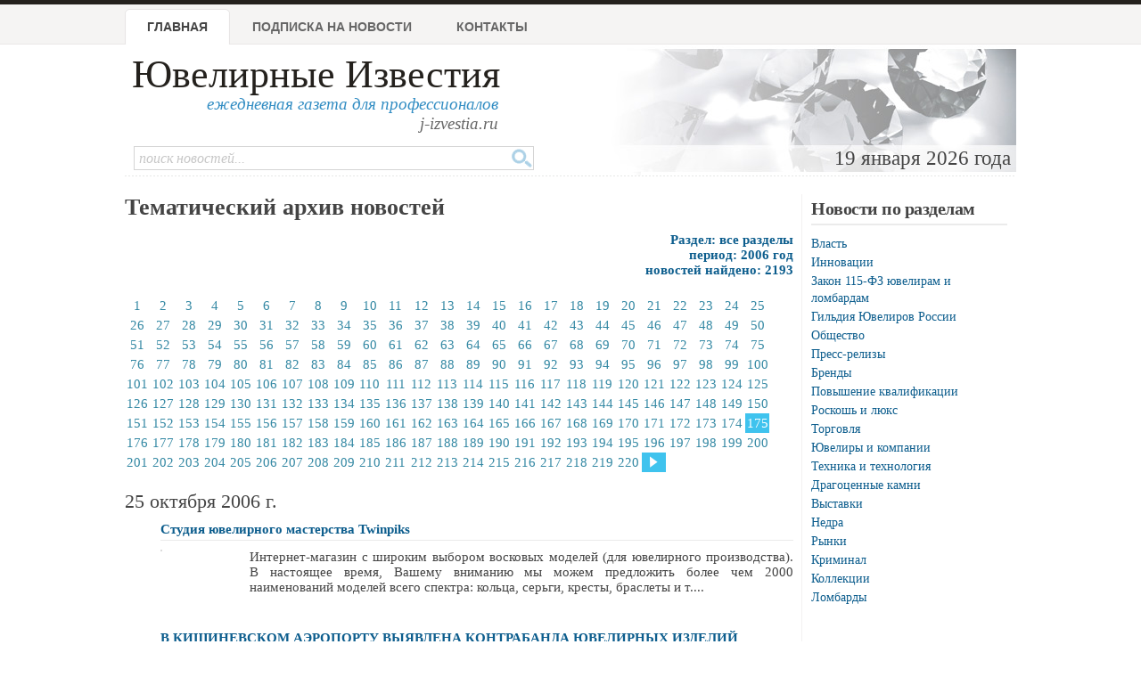

--- FILE ---
content_type: text/html; charset=windows-1251
request_url: https://www.j-izvestia.ru/archive/2006/?page=174
body_size: 7781
content:
<!DOCTYPE html PUBLIC "-//W3C//DTD XHTML 1.0 Strict//EN" "http://www.w3.org/TR/xhtml1/DTD/xhtml1-strict.dtd">
<html xmlns="http://www.w3.org/1999/xhtml">
<head>
	<meta http-equiv="Content-Type" content="text/html; charset=windows-1251">
	<title>Новости за 2006 год - Архив - &quot;Ювелирные Известия&quot;</title>
	<meta name="author" content="Information Group JR, 2004-2015">
	<meta name="keywords" content=",архив,новостей,газета,ювелир,ювелирный,новости,новости ювелирной отрасли,реклама,золото,серебро,платина,криминал, события, бизнес,гильдия ювелиров,алмаз,драгоценный камень">
	<meta name="description" content="'Ювелирные Известия' - ежедневная отраслевая газета для профессионалов, самые свежие новости ювелирного рынка, события и выставки, криминал, рынки и коллекции. Индикатор и изменения учетные цены на драгоценные металлы">
	<link rel="shortcut icon" href="/favicon.ico" type="image/x-icon" />
	<link rel="stylesheet" type="text/css" href="/css/advanced_styles.css">
	<link rel="stylesheet" type="text/css" href="/css/layout.css?20181001">
	<link rel="stylesheet" type="text/css" href="/css/styles.css?20181001">
	<link rel="stylesheet" type="text/css" href="/css/mobile.css?20181001">
	<link rel="stylesheet" type="text/css" href="/css/shadowbox.css">
	<!-- Yandex.RTB -->
	<script>window.yaContextCb=window.yaContextCb||[]</script>
	<script src="https://yandex.ru/ads/system/context.js" async></script>

</head>

<body>

	<!--document_search_ignore-->
	
	<div id=pageHeader>
		<div id="pageHeaderContent">
			<h1><a href="/">Ювелирные Известия</a></h1>
			<p class=pright>ежедневная газета для профессионалов<br>
			<span style='color: #666'>j-izvestia.ru</a></p>

			<ul id=mainMenu>
				<li id=current><a href="/">Главная</a>
				<li ><a href="/process/podpiska1.html">Подписка на новости</a>
				<!--<li ><a href="/process/sponsor.html">Партнеры</a> -->
				<li ><a href="/process/contacts.html">Контакты</a>
				<!-- <li ><a href="/process/advertising.html">Услуги и реклама </a> -->
			</ul>

			<div class=clearBoth></div>
			<div id="headerImage">
				19 января 2026 года&nbsp;
			</div>

			<form id="quickSearch" action="/process/search.html" method="GET">
				<input type="hidden" name="action" value="search">
				<input class="tbox" type="text" name="query" placeholder="поиск новостей...">
				<input class="btn" type="submit" title="Поиск" value="" />
			</form>

		</div>
	</div>

	<div class=bodySeparator>&nbsp;</div>

	<div id=bodyWrapper>
		<div id=pageBody class="twoColumns">

		<h1>Тематический архив новостей</h1>
		<div class=newsTextSection>Раздел: все разделы<br>
			период: 2006 год<br>
			новостей найдено: 2193
		</div>
		
		
	<div id=newsPagesList>
				<a  href="/archive/2006/">1</a>
			
				<a  href="/archive/2006/?page=1">2</a>
			
				<a  href="/archive/2006/?page=2">3</a>
			
				<a  href="/archive/2006/?page=3">4</a>
			
				<a  href="/archive/2006/?page=4">5</a>
			
				<a  href="/archive/2006/?page=5">6</a>
			
				<a  href="/archive/2006/?page=6">7</a>
			
				<a  href="/archive/2006/?page=7">8</a>
			
				<a  href="/archive/2006/?page=8">9</a>
			
				<a  href="/archive/2006/?page=9">10</a>
			
				<a  href="/archive/2006/?page=10">11</a>
			
				<a  href="/archive/2006/?page=11">12</a>
			
				<a  href="/archive/2006/?page=12">13</a>
			
				<a  href="/archive/2006/?page=13">14</a>
			
				<a  href="/archive/2006/?page=14">15</a>
			
				<a  href="/archive/2006/?page=15">16</a>
			
				<a  href="/archive/2006/?page=16">17</a>
			
				<a  href="/archive/2006/?page=17">18</a>
			
				<a  href="/archive/2006/?page=18">19</a>
			
				<a  href="/archive/2006/?page=19">20</a>
			
				<a  href="/archive/2006/?page=20">21</a>
			
				<a  href="/archive/2006/?page=21">22</a>
			
				<a  href="/archive/2006/?page=22">23</a>
			
				<a  href="/archive/2006/?page=23">24</a>
			
				<a  href="/archive/2006/?page=24">25</a>
			
				<a  href="/archive/2006/?page=25">26</a>
			
				<a  href="/archive/2006/?page=26">27</a>
			
				<a  href="/archive/2006/?page=27">28</a>
			
				<a  href="/archive/2006/?page=28">29</a>
			
				<a  href="/archive/2006/?page=29">30</a>
			
				<a  href="/archive/2006/?page=30">31</a>
			
				<a  href="/archive/2006/?page=31">32</a>
			
				<a  href="/archive/2006/?page=32">33</a>
			
				<a  href="/archive/2006/?page=33">34</a>
			
				<a  href="/archive/2006/?page=34">35</a>
			
				<a  href="/archive/2006/?page=35">36</a>
			
				<a  href="/archive/2006/?page=36">37</a>
			
				<a  href="/archive/2006/?page=37">38</a>
			
				<a  href="/archive/2006/?page=38">39</a>
			
				<a  href="/archive/2006/?page=39">40</a>
			
				<a  href="/archive/2006/?page=40">41</a>
			
				<a  href="/archive/2006/?page=41">42</a>
			
				<a  href="/archive/2006/?page=42">43</a>
			
				<a  href="/archive/2006/?page=43">44</a>
			
				<a  href="/archive/2006/?page=44">45</a>
			
				<a  href="/archive/2006/?page=45">46</a>
			
				<a  href="/archive/2006/?page=46">47</a>
			
				<a  href="/archive/2006/?page=47">48</a>
			
				<a  href="/archive/2006/?page=48">49</a>
			
				<a  href="/archive/2006/?page=49">50</a>
			
				<a  href="/archive/2006/?page=50">51</a>
			
				<a  href="/archive/2006/?page=51">52</a>
			
				<a  href="/archive/2006/?page=52">53</a>
			
				<a  href="/archive/2006/?page=53">54</a>
			
				<a  href="/archive/2006/?page=54">55</a>
			
				<a  href="/archive/2006/?page=55">56</a>
			
				<a  href="/archive/2006/?page=56">57</a>
			
				<a  href="/archive/2006/?page=57">58</a>
			
				<a  href="/archive/2006/?page=58">59</a>
			
				<a  href="/archive/2006/?page=59">60</a>
			
				<a  href="/archive/2006/?page=60">61</a>
			
				<a  href="/archive/2006/?page=61">62</a>
			
				<a  href="/archive/2006/?page=62">63</a>
			
				<a  href="/archive/2006/?page=63">64</a>
			
				<a  href="/archive/2006/?page=64">65</a>
			
				<a  href="/archive/2006/?page=65">66</a>
			
				<a  href="/archive/2006/?page=66">67</a>
			
				<a  href="/archive/2006/?page=67">68</a>
			
				<a  href="/archive/2006/?page=68">69</a>
			
				<a  href="/archive/2006/?page=69">70</a>
			
				<a  href="/archive/2006/?page=70">71</a>
			
				<a  href="/archive/2006/?page=71">72</a>
			
				<a  href="/archive/2006/?page=72">73</a>
			
				<a  href="/archive/2006/?page=73">74</a>
			
				<a  href="/archive/2006/?page=74">75</a>
			
				<a  href="/archive/2006/?page=75">76</a>
			
				<a  href="/archive/2006/?page=76">77</a>
			
				<a  href="/archive/2006/?page=77">78</a>
			
				<a  href="/archive/2006/?page=78">79</a>
			
				<a  href="/archive/2006/?page=79">80</a>
			
				<a  href="/archive/2006/?page=80">81</a>
			
				<a  href="/archive/2006/?page=81">82</a>
			
				<a  href="/archive/2006/?page=82">83</a>
			
				<a  href="/archive/2006/?page=83">84</a>
			
				<a  href="/archive/2006/?page=84">85</a>
			
				<a  href="/archive/2006/?page=85">86</a>
			
				<a  href="/archive/2006/?page=86">87</a>
			
				<a  href="/archive/2006/?page=87">88</a>
			
				<a  href="/archive/2006/?page=88">89</a>
			
				<a  href="/archive/2006/?page=89">90</a>
			
				<a  href="/archive/2006/?page=90">91</a>
			
				<a  href="/archive/2006/?page=91">92</a>
			
				<a  href="/archive/2006/?page=92">93</a>
			
				<a  href="/archive/2006/?page=93">94</a>
			
				<a  href="/archive/2006/?page=94">95</a>
			
				<a  href="/archive/2006/?page=95">96</a>
			
				<a  href="/archive/2006/?page=96">97</a>
			
				<a  href="/archive/2006/?page=97">98</a>
			
				<a  href="/archive/2006/?page=98">99</a>
			
				<a  href="/archive/2006/?page=99">100</a>
			
				<a  href="/archive/2006/?page=100">101</a>
			
				<a  href="/archive/2006/?page=101">102</a>
			
				<a  href="/archive/2006/?page=102">103</a>
			
				<a  href="/archive/2006/?page=103">104</a>
			
				<a  href="/archive/2006/?page=104">105</a>
			
				<a  href="/archive/2006/?page=105">106</a>
			
				<a  href="/archive/2006/?page=106">107</a>
			
				<a  href="/archive/2006/?page=107">108</a>
			
				<a  href="/archive/2006/?page=108">109</a>
			
				<a  href="/archive/2006/?page=109">110</a>
			
				<a  href="/archive/2006/?page=110">111</a>
			
				<a  href="/archive/2006/?page=111">112</a>
			
				<a  href="/archive/2006/?page=112">113</a>
			
				<a  href="/archive/2006/?page=113">114</a>
			
				<a  href="/archive/2006/?page=114">115</a>
			
				<a  href="/archive/2006/?page=115">116</a>
			
				<a  href="/archive/2006/?page=116">117</a>
			
				<a  href="/archive/2006/?page=117">118</a>
			
				<a  href="/archive/2006/?page=118">119</a>
			
				<a  href="/archive/2006/?page=119">120</a>
			
				<a  href="/archive/2006/?page=120">121</a>
			
				<a  href="/archive/2006/?page=121">122</a>
			
				<a  href="/archive/2006/?page=122">123</a>
			
				<a  href="/archive/2006/?page=123">124</a>
			
				<a  href="/archive/2006/?page=124">125</a>
			
				<a  href="/archive/2006/?page=125">126</a>
			
				<a  href="/archive/2006/?page=126">127</a>
			
				<a  href="/archive/2006/?page=127">128</a>
			
				<a  href="/archive/2006/?page=128">129</a>
			
				<a  href="/archive/2006/?page=129">130</a>
			
				<a  href="/archive/2006/?page=130">131</a>
			
				<a  href="/archive/2006/?page=131">132</a>
			
				<a  href="/archive/2006/?page=132">133</a>
			
				<a  href="/archive/2006/?page=133">134</a>
			
				<a  href="/archive/2006/?page=134">135</a>
			
				<a  href="/archive/2006/?page=135">136</a>
			
				<a  href="/archive/2006/?page=136">137</a>
			
				<a  href="/archive/2006/?page=137">138</a>
			
				<a  href="/archive/2006/?page=138">139</a>
			
				<a  href="/archive/2006/?page=139">140</a>
			
				<a  href="/archive/2006/?page=140">141</a>
			
				<a  href="/archive/2006/?page=141">142</a>
			
				<a  href="/archive/2006/?page=142">143</a>
			
				<a  href="/archive/2006/?page=143">144</a>
			
				<a  href="/archive/2006/?page=144">145</a>
			
				<a  href="/archive/2006/?page=145">146</a>
			
				<a  href="/archive/2006/?page=146">147</a>
			
				<a  href="/archive/2006/?page=147">148</a>
			
				<a  href="/archive/2006/?page=148">149</a>
			
				<a  href="/archive/2006/?page=149">150</a>
			
				<a  href="/archive/2006/?page=150">151</a>
			
				<a  href="/archive/2006/?page=151">152</a>
			
				<a  href="/archive/2006/?page=152">153</a>
			
				<a  href="/archive/2006/?page=153">154</a>
			
				<a  href="/archive/2006/?page=154">155</a>
			
				<a  href="/archive/2006/?page=155">156</a>
			
				<a  href="/archive/2006/?page=156">157</a>
			
				<a  href="/archive/2006/?page=157">158</a>
			
				<a  href="/archive/2006/?page=158">159</a>
			
				<a  href="/archive/2006/?page=159">160</a>
			
				<a  href="/archive/2006/?page=160">161</a>
			
				<a  href="/archive/2006/?page=161">162</a>
			
				<a  href="/archive/2006/?page=162">163</a>
			
				<a  href="/archive/2006/?page=163">164</a>
			
				<a  href="/archive/2006/?page=164">165</a>
			
				<a  href="/archive/2006/?page=165">166</a>
			
				<a  href="/archive/2006/?page=166">167</a>
			
				<a  href="/archive/2006/?page=167">168</a>
			
				<a  href="/archive/2006/?page=168">169</a>
			
				<a  href="/archive/2006/?page=169">170</a>
			
				<a  href="/archive/2006/?page=170">171</a>
			
				<a  href="/archive/2006/?page=171">172</a>
			
				<a  href="/archive/2006/?page=172">173</a>
			
				<a  href="/archive/2006/?page=173">174</a>
			
				<a class=current href="/archive/2006/?page=174">175</a>
			
				<a  href="/archive/2006/?page=175">176</a>
			
				<a  href="/archive/2006/?page=176">177</a>
			
				<a  href="/archive/2006/?page=177">178</a>
			
				<a  href="/archive/2006/?page=178">179</a>
			
				<a  href="/archive/2006/?page=179">180</a>
			
				<a  href="/archive/2006/?page=180">181</a>
			
				<a  href="/archive/2006/?page=181">182</a>
			
				<a  href="/archive/2006/?page=182">183</a>
			
				<a  href="/archive/2006/?page=183">184</a>
			
				<a  href="/archive/2006/?page=184">185</a>
			
				<a  href="/archive/2006/?page=185">186</a>
			
				<a  href="/archive/2006/?page=186">187</a>
			
				<a  href="/archive/2006/?page=187">188</a>
			
				<a  href="/archive/2006/?page=188">189</a>
			
				<a  href="/archive/2006/?page=189">190</a>
			
				<a  href="/archive/2006/?page=190">191</a>
			
				<a  href="/archive/2006/?page=191">192</a>
			
				<a  href="/archive/2006/?page=192">193</a>
			
				<a  href="/archive/2006/?page=193">194</a>
			
				<a  href="/archive/2006/?page=194">195</a>
			
				<a  href="/archive/2006/?page=195">196</a>
			
				<a  href="/archive/2006/?page=196">197</a>
			
				<a  href="/archive/2006/?page=197">198</a>
			
				<a  href="/archive/2006/?page=198">199</a>
			
				<a  href="/archive/2006/?page=199">200</a>
			
				<a  href="/archive/2006/?page=200">201</a>
			
				<a  href="/archive/2006/?page=201">202</a>
			
				<a  href="/archive/2006/?page=202">203</a>
			
				<a  href="/archive/2006/?page=203">204</a>
			
				<a  href="/archive/2006/?page=204">205</a>
			
				<a  href="/archive/2006/?page=205">206</a>
			
				<a  href="/archive/2006/?page=206">207</a>
			
				<a  href="/archive/2006/?page=207">208</a>
			
				<a  href="/archive/2006/?page=208">209</a>
			
				<a  href="/archive/2006/?page=209">210</a>
			
				<a  href="/archive/2006/?page=210">211</a>
			
				<a  href="/archive/2006/?page=211">212</a>
			
				<a  href="/archive/2006/?page=212">213</a>
			
				<a  href="/archive/2006/?page=213">214</a>
			
				<a  href="/archive/2006/?page=214">215</a>
			
				<a  href="/archive/2006/?page=215">216</a>
			
				<a  href="/archive/2006/?page=216">217</a>
			
				<a  href="/archive/2006/?page=217">218</a>
			
				<a  href="/archive/2006/?page=218">219</a>
			
				<a  href="/archive/2006/?page=219">220</a>
			
				<a class=current href="/archive/2006/?page=175"><img src="/images/next-page.gif" width=9 height=20 class=noborder></a>
			</div>
		<div class=newsListItem>
			<div class=newsItemDate>25 октября 2006 г.</div> 
			<h4><a href="/2006/10/studiya-yuvelirnogo-masterstva-twinpiks/5600/">Студия ювелирного мастерства Twinpiks</a></h4>
			<div class=newsItemImage>
				<a href="/2006/10/studiya-yuvelirnogo-masterstva-twinpiks/5600/"></a>
			</div>
			<div class=newsItemPreview>Интернет-магазин с широким выбором восковых моделей (для ювелирного производства). 
В настоящее время, Вашему вниманию мы можем предложить более чем 2000 наименований моделей всего спектра: кольца, серьги, кресты, браслеты и т....</div>
			<div class=newsItemDetails></div>
		<div class=clearBoth></div>
		</div>
		<center></center>
	
		<div class=newsListItem>
			 
			<h4><a href="/2006/10/v-kishinevskom-aeroportu-vyyavlena-kontrabanda-yuvelirnyh-izdelij/5601/">В КИШИНЕВСКОМ АЭРОПОРТУ ВЫЯВЛЕНА КОНТРАБАНДА ЮВЕЛИРНЫХ ИЗДЕЛИЙ</a></h4>
			<div class=newsItemImage>
				<a href="/2006/10/v-kishinevskom-aeroportu-vyyavlena-kontrabanda-yuvelirnyh-izdelij/5601/"></a>
			</div>
			<div class=newsItemPreview>В Кишиневском международном аэропорту предотвращен провоз контрабанды ювелирных изделий. Как сообщили REGIONS....</div>
			<div class=newsItemDetails></div>
		<div class=clearBoth></div>
		</div>
		<center></center>
	
		<div class=newsListItem>
			 
			<h4><a href="/2006/10/kazanskie-tamozhenniki-ne-pozvolili-vyvezti-iz-rossii-krupnuyu-partiyu-serebra/5602/">Казанские таможенники не позволили вывезти из России крупную партию серебра</a></h4>
			<div class=newsItemImage>
				<a href="/2006/10/kazanskie-tamozhenniki-ne-pozvolili-vyvezti-iz-rossii-krupnuyu-partiyu-serebra/5602/"></a>
			</div>
			<div class=newsItemPreview>Сотрудники Татарстанской таможни в ночь на среду задержали гражданина России, который пытался вывезти в Стамбул (Турция) крупную партию ювелирных изделий. 
&quot;Мужчина привлек внимание еще при оформлении декларации &#150 писал медленно, нервничал и явно тянул время, намереваясь пройти контроль последним, видимо, чтобы свести до минимума общение с сотрудниками аэропорта&quot;, &#150 сообщили в пресс-службе таможни....</div>
			<div class=newsItemDetails></div>
		<div class=clearBoth></div>
		</div>
		<center></center>
	
		<div class=newsListItem>
			 
			<h4><a href="/2006/10/brillianty-raskupayut-v-internete/5603/">Бриллианты раскупают в интернете</a></h4>
			<div class=newsItemImage>
				<a href="/2006/10/brillianty-raskupayut-v-internete/5603/"></a>
			</div>
			<div class=newsItemPreview>Смоленский &#147Кристалл&#148, крупнейший в&nbsp;России производитель бриллиантов, в&nbsp;ноябре начнет онлайн-продажи драгоценных камней, сообщает агентство &#147Интерфакс&#148 со&nbsp;ссылкой на&nbsp;источник в&nbsp;компании.
Предприятие с&nbsp;помощью этого метода собирается&nbsp;оперативно и&nbsp;дешево расширить сбытовую сеть, что является фактором выживания в&nbsp;условиях перепроизводства на&nbsp;мировом рынке бриллиантов и&nbsp;алмазов....</div>
			<div class=newsItemDetails></div>
		<div class=clearBoth></div>
		</div>
		<center></center>
	
		<div class=newsListItem>
			<div class=newsItemDate>26 октября 2006 г.</div> 
			<h4><a href="/2006/10/trem-zhitelyam-yakutska-podarili-po-brilliantu/5604/">Трем жителям Якутска подарили по бриллианту</a></h4>
			<div class=newsItemImage>
				<a href="/2006/10/trem-zhitelyam-yakutska-podarili-po-brilliantu/5604/"></a>
			</div>
			<div class=newsItemPreview>Ком­па­ния «ЭПЛ Дай­монд» при­сту­пи­ла к со­зда­нию в Яку­тии брен­до­вых ма­га­зи­нов. Как со­об­ща­ет кор­ре­спон­дент ИА REGNUM, пер­вый из них – «Дай­монд Ха­ус» – от­крыл­ся 25 ок­тяб­ря в Якут­ске.</div>
			<div class=newsItemDetails></div>
		<div class=clearBoth></div>
		</div>
		<center>
		<script src="https://www.jewellerycatalog.ru/process/br.pl?dim=593x107&site=JN&reg="></script>
	</center>
	
		<div class=newsListItem>
			 
			<h4><a href="/2006/10/uzbekskie-nalogoviki-predyavyat-isk-eshhe-odnomu-inostrannomu-zolotodobytchiku/5605/">Узбекские налоговики предъявят иск еще одному иностранному золотодобытчику</a></h4>
			<div class=newsItemImage>
				<a href="/2006/10/uzbekskie-nalogoviki-predyavyat-isk-eshhe-odnomu-inostrannomu-zolotodobytchiku/5605/"></a>
			</div>
			<div class=newsItemPreview>Как сообщает газета РБК-daily со ссылкой на агентство Прайм-ТАСС, в ближайшее время налоговые органы Узбекистана предъявят иск узбекско-британскому золотодобывающему совместному предприятию &quot;Амантайтау Голдфилдз&quot; в размере 10 млн. долл....</div>
			<div class=newsItemDetails></div>
		<div class=clearBoth></div>
		</div>
		<center></center>
	
		<div class=newsListItem>
			 
			<h4><a href="/2006/10/obzor-rynka-dragocennyh-kamnej-stran-sng-i-baltii/5606/">Обзор рынка драгоценных камней стран СНГ и Балтии</a></h4>
			<div class=newsItemImage>
				<a href="/2006/10/obzor-rynka-dragocennyh-kamnej-stran-sng-i-baltii/5606/"></a>
			</div>
			<div class=newsItemPreview>Мировой рынок алмазов переживает сложный период. По оценкам экспертов, предложение алмазов превышает спрос огранщиков на сырье на 10&ndash;15%....</div>
			<div class=newsItemDetails></div>
		<div class=clearBoth></div>
		</div>
		<center></center>
	
		<div class=newsListItem>
			 
			<h4><a href="/2006/10/shedevry-yuvelirnogo-iskusstva-naibolee-vydelyayushhiesya-eksponaty/5608/">Шедевры ювелирного искусства – наиболее выделяющиеся экспонаты</a></h4>
			<div class=newsItemImage>
				<a href="/2006/10/shedevry-yuvelirnogo-iskusstva-naibolee-vydelyayushhiesya-eksponaty/5608/"></a>
			</div>
			<div class=newsItemPreview>&quot;Ювелир Киев Международная&quot; – шедевры ювелирного искусства</div>
			<div class=newsItemDetails></div>
		<div class=clearBoth></div>
		</div>
		<center></center>
	
		<div class=newsListItem>
			<div class=newsItemDate>27 октября 2006 г.</div> 
			<h4><a href="/2006/10/bakinskij-yuvelirnyj-zavod/5609/">Бакинский ювелирный завод</a></h4>
			<div class=newsItemImage>
				<a href="/2006/10/bakinskij-yuvelirnyj-zavod/5609/"></a>
			</div>
			<div class=newsItemPreview>Предлагаем&nbsp; ювелирные&nbsp; изделия. 
Ищем&nbsp; партнеров&nbsp; на&nbsp; рынке РФ....</div>
			<div class=newsItemDetails></div>
		<div class=clearBoth></div>
		</div>
		<center></center>
	
		<div class=newsListItem>
			 
			<h4><a href="/2006/10/quot-alrosa-quot-za-9-mesyacev-snizila-chistuyu-pribyl-po-rsbu-na-25/5610/">&quot;АЛРОСА&quot; за 9 месяцев снизила чистую прибыль по РСБУ на 25%</a></h4>
			<div class=newsItemImage>
				<a href="/2006/10/quot-alrosa-quot-za-9-mesyacev-snizila-chistuyu-pribyl-po-rsbu-na-25/5610/"></a>
			</div>
			<div class=newsItemPreview>Чистая прибыль алмазодобывающей АК &quot;АЛРОСА&quot; в январе-сентябре 2006 года составила 8 млрд. рублей, или 106,4% от плана, говорится в сообщении компании....</div>
			<div class=newsItemDetails></div>
		<div class=clearBoth></div>
		</div>
		<center></center>
	<div id=newsPagesList>
				<a  href="/archive/2006/">1</a>
			
				<a  href="/archive/2006/?page=1">2</a>
			
				<a  href="/archive/2006/?page=2">3</a>
			
				<a  href="/archive/2006/?page=3">4</a>
			
				<a  href="/archive/2006/?page=4">5</a>
			
				<a  href="/archive/2006/?page=5">6</a>
			
				<a  href="/archive/2006/?page=6">7</a>
			
				<a  href="/archive/2006/?page=7">8</a>
			
				<a  href="/archive/2006/?page=8">9</a>
			
				<a  href="/archive/2006/?page=9">10</a>
			
				<a  href="/archive/2006/?page=10">11</a>
			
				<a  href="/archive/2006/?page=11">12</a>
			
				<a  href="/archive/2006/?page=12">13</a>
			
				<a  href="/archive/2006/?page=13">14</a>
			
				<a  href="/archive/2006/?page=14">15</a>
			
				<a  href="/archive/2006/?page=15">16</a>
			
				<a  href="/archive/2006/?page=16">17</a>
			
				<a  href="/archive/2006/?page=17">18</a>
			
				<a  href="/archive/2006/?page=18">19</a>
			
				<a  href="/archive/2006/?page=19">20</a>
			
				<a  href="/archive/2006/?page=20">21</a>
			
				<a  href="/archive/2006/?page=21">22</a>
			
				<a  href="/archive/2006/?page=22">23</a>
			
				<a  href="/archive/2006/?page=23">24</a>
			
				<a  href="/archive/2006/?page=24">25</a>
			
				<a  href="/archive/2006/?page=25">26</a>
			
				<a  href="/archive/2006/?page=26">27</a>
			
				<a  href="/archive/2006/?page=27">28</a>
			
				<a  href="/archive/2006/?page=28">29</a>
			
				<a  href="/archive/2006/?page=29">30</a>
			
				<a  href="/archive/2006/?page=30">31</a>
			
				<a  href="/archive/2006/?page=31">32</a>
			
				<a  href="/archive/2006/?page=32">33</a>
			
				<a  href="/archive/2006/?page=33">34</a>
			
				<a  href="/archive/2006/?page=34">35</a>
			
				<a  href="/archive/2006/?page=35">36</a>
			
				<a  href="/archive/2006/?page=36">37</a>
			
				<a  href="/archive/2006/?page=37">38</a>
			
				<a  href="/archive/2006/?page=38">39</a>
			
				<a  href="/archive/2006/?page=39">40</a>
			
				<a  href="/archive/2006/?page=40">41</a>
			
				<a  href="/archive/2006/?page=41">42</a>
			
				<a  href="/archive/2006/?page=42">43</a>
			
				<a  href="/archive/2006/?page=43">44</a>
			
				<a  href="/archive/2006/?page=44">45</a>
			
				<a  href="/archive/2006/?page=45">46</a>
			
				<a  href="/archive/2006/?page=46">47</a>
			
				<a  href="/archive/2006/?page=47">48</a>
			
				<a  href="/archive/2006/?page=48">49</a>
			
				<a  href="/archive/2006/?page=49">50</a>
			
				<a  href="/archive/2006/?page=50">51</a>
			
				<a  href="/archive/2006/?page=51">52</a>
			
				<a  href="/archive/2006/?page=52">53</a>
			
				<a  href="/archive/2006/?page=53">54</a>
			
				<a  href="/archive/2006/?page=54">55</a>
			
				<a  href="/archive/2006/?page=55">56</a>
			
				<a  href="/archive/2006/?page=56">57</a>
			
				<a  href="/archive/2006/?page=57">58</a>
			
				<a  href="/archive/2006/?page=58">59</a>
			
				<a  href="/archive/2006/?page=59">60</a>
			
				<a  href="/archive/2006/?page=60">61</a>
			
				<a  href="/archive/2006/?page=61">62</a>
			
				<a  href="/archive/2006/?page=62">63</a>
			
				<a  href="/archive/2006/?page=63">64</a>
			
				<a  href="/archive/2006/?page=64">65</a>
			
				<a  href="/archive/2006/?page=65">66</a>
			
				<a  href="/archive/2006/?page=66">67</a>
			
				<a  href="/archive/2006/?page=67">68</a>
			
				<a  href="/archive/2006/?page=68">69</a>
			
				<a  href="/archive/2006/?page=69">70</a>
			
				<a  href="/archive/2006/?page=70">71</a>
			
				<a  href="/archive/2006/?page=71">72</a>
			
				<a  href="/archive/2006/?page=72">73</a>
			
				<a  href="/archive/2006/?page=73">74</a>
			
				<a  href="/archive/2006/?page=74">75</a>
			
				<a  href="/archive/2006/?page=75">76</a>
			
				<a  href="/archive/2006/?page=76">77</a>
			
				<a  href="/archive/2006/?page=77">78</a>
			
				<a  href="/archive/2006/?page=78">79</a>
			
				<a  href="/archive/2006/?page=79">80</a>
			
				<a  href="/archive/2006/?page=80">81</a>
			
				<a  href="/archive/2006/?page=81">82</a>
			
				<a  href="/archive/2006/?page=82">83</a>
			
				<a  href="/archive/2006/?page=83">84</a>
			
				<a  href="/archive/2006/?page=84">85</a>
			
				<a  href="/archive/2006/?page=85">86</a>
			
				<a  href="/archive/2006/?page=86">87</a>
			
				<a  href="/archive/2006/?page=87">88</a>
			
				<a  href="/archive/2006/?page=88">89</a>
			
				<a  href="/archive/2006/?page=89">90</a>
			
				<a  href="/archive/2006/?page=90">91</a>
			
				<a  href="/archive/2006/?page=91">92</a>
			
				<a  href="/archive/2006/?page=92">93</a>
			
				<a  href="/archive/2006/?page=93">94</a>
			
				<a  href="/archive/2006/?page=94">95</a>
			
				<a  href="/archive/2006/?page=95">96</a>
			
				<a  href="/archive/2006/?page=96">97</a>
			
				<a  href="/archive/2006/?page=97">98</a>
			
				<a  href="/archive/2006/?page=98">99</a>
			
				<a  href="/archive/2006/?page=99">100</a>
			
				<a  href="/archive/2006/?page=100">101</a>
			
				<a  href="/archive/2006/?page=101">102</a>
			
				<a  href="/archive/2006/?page=102">103</a>
			
				<a  href="/archive/2006/?page=103">104</a>
			
				<a  href="/archive/2006/?page=104">105</a>
			
				<a  href="/archive/2006/?page=105">106</a>
			
				<a  href="/archive/2006/?page=106">107</a>
			
				<a  href="/archive/2006/?page=107">108</a>
			
				<a  href="/archive/2006/?page=108">109</a>
			
				<a  href="/archive/2006/?page=109">110</a>
			
				<a  href="/archive/2006/?page=110">111</a>
			
				<a  href="/archive/2006/?page=111">112</a>
			
				<a  href="/archive/2006/?page=112">113</a>
			
				<a  href="/archive/2006/?page=113">114</a>
			
				<a  href="/archive/2006/?page=114">115</a>
			
				<a  href="/archive/2006/?page=115">116</a>
			
				<a  href="/archive/2006/?page=116">117</a>
			
				<a  href="/archive/2006/?page=117">118</a>
			
				<a  href="/archive/2006/?page=118">119</a>
			
				<a  href="/archive/2006/?page=119">120</a>
			
				<a  href="/archive/2006/?page=120">121</a>
			
				<a  href="/archive/2006/?page=121">122</a>
			
				<a  href="/archive/2006/?page=122">123</a>
			
				<a  href="/archive/2006/?page=123">124</a>
			
				<a  href="/archive/2006/?page=124">125</a>
			
				<a  href="/archive/2006/?page=125">126</a>
			
				<a  href="/archive/2006/?page=126">127</a>
			
				<a  href="/archive/2006/?page=127">128</a>
			
				<a  href="/archive/2006/?page=128">129</a>
			
				<a  href="/archive/2006/?page=129">130</a>
			
				<a  href="/archive/2006/?page=130">131</a>
			
				<a  href="/archive/2006/?page=131">132</a>
			
				<a  href="/archive/2006/?page=132">133</a>
			
				<a  href="/archive/2006/?page=133">134</a>
			
				<a  href="/archive/2006/?page=134">135</a>
			
				<a  href="/archive/2006/?page=135">136</a>
			
				<a  href="/archive/2006/?page=136">137</a>
			
				<a  href="/archive/2006/?page=137">138</a>
			
				<a  href="/archive/2006/?page=138">139</a>
			
				<a  href="/archive/2006/?page=139">140</a>
			
				<a  href="/archive/2006/?page=140">141</a>
			
				<a  href="/archive/2006/?page=141">142</a>
			
				<a  href="/archive/2006/?page=142">143</a>
			
				<a  href="/archive/2006/?page=143">144</a>
			
				<a  href="/archive/2006/?page=144">145</a>
			
				<a  href="/archive/2006/?page=145">146</a>
			
				<a  href="/archive/2006/?page=146">147</a>
			
				<a  href="/archive/2006/?page=147">148</a>
			
				<a  href="/archive/2006/?page=148">149</a>
			
				<a  href="/archive/2006/?page=149">150</a>
			
				<a  href="/archive/2006/?page=150">151</a>
			
				<a  href="/archive/2006/?page=151">152</a>
			
				<a  href="/archive/2006/?page=152">153</a>
			
				<a  href="/archive/2006/?page=153">154</a>
			
				<a  href="/archive/2006/?page=154">155</a>
			
				<a  href="/archive/2006/?page=155">156</a>
			
				<a  href="/archive/2006/?page=156">157</a>
			
				<a  href="/archive/2006/?page=157">158</a>
			
				<a  href="/archive/2006/?page=158">159</a>
			
				<a  href="/archive/2006/?page=159">160</a>
			
				<a  href="/archive/2006/?page=160">161</a>
			
				<a  href="/archive/2006/?page=161">162</a>
			
				<a  href="/archive/2006/?page=162">163</a>
			
				<a  href="/archive/2006/?page=163">164</a>
			
				<a  href="/archive/2006/?page=164">165</a>
			
				<a  href="/archive/2006/?page=165">166</a>
			
				<a  href="/archive/2006/?page=166">167</a>
			
				<a  href="/archive/2006/?page=167">168</a>
			
				<a  href="/archive/2006/?page=168">169</a>
			
				<a  href="/archive/2006/?page=169">170</a>
			
				<a  href="/archive/2006/?page=170">171</a>
			
				<a  href="/archive/2006/?page=171">172</a>
			
				<a  href="/archive/2006/?page=172">173</a>
			
				<a  href="/archive/2006/?page=173">174</a>
			
				<a class=current href="/archive/2006/?page=174">175</a>
			
				<a  href="/archive/2006/?page=175">176</a>
			
				<a  href="/archive/2006/?page=176">177</a>
			
				<a  href="/archive/2006/?page=177">178</a>
			
				<a  href="/archive/2006/?page=178">179</a>
			
				<a  href="/archive/2006/?page=179">180</a>
			
				<a  href="/archive/2006/?page=180">181</a>
			
				<a  href="/archive/2006/?page=181">182</a>
			
				<a  href="/archive/2006/?page=182">183</a>
			
				<a  href="/archive/2006/?page=183">184</a>
			
				<a  href="/archive/2006/?page=184">185</a>
			
				<a  href="/archive/2006/?page=185">186</a>
			
				<a  href="/archive/2006/?page=186">187</a>
			
				<a  href="/archive/2006/?page=187">188</a>
			
				<a  href="/archive/2006/?page=188">189</a>
			
				<a  href="/archive/2006/?page=189">190</a>
			
				<a  href="/archive/2006/?page=190">191</a>
			
				<a  href="/archive/2006/?page=191">192</a>
			
				<a  href="/archive/2006/?page=192">193</a>
			
				<a  href="/archive/2006/?page=193">194</a>
			
				<a  href="/archive/2006/?page=194">195</a>
			
				<a  href="/archive/2006/?page=195">196</a>
			
				<a  href="/archive/2006/?page=196">197</a>
			
				<a  href="/archive/2006/?page=197">198</a>
			
				<a  href="/archive/2006/?page=198">199</a>
			
				<a  href="/archive/2006/?page=199">200</a>
			
				<a  href="/archive/2006/?page=200">201</a>
			
				<a  href="/archive/2006/?page=201">202</a>
			
				<a  href="/archive/2006/?page=202">203</a>
			
				<a  href="/archive/2006/?page=203">204</a>
			
				<a  href="/archive/2006/?page=204">205</a>
			
				<a  href="/archive/2006/?page=205">206</a>
			
				<a  href="/archive/2006/?page=206">207</a>
			
				<a  href="/archive/2006/?page=207">208</a>
			
				<a  href="/archive/2006/?page=208">209</a>
			
				<a  href="/archive/2006/?page=209">210</a>
			
				<a  href="/archive/2006/?page=210">211</a>
			
				<a  href="/archive/2006/?page=211">212</a>
			
				<a  href="/archive/2006/?page=212">213</a>
			
				<a  href="/archive/2006/?page=213">214</a>
			
				<a  href="/archive/2006/?page=214">215</a>
			
				<a  href="/archive/2006/?page=215">216</a>
			
				<a  href="/archive/2006/?page=216">217</a>
			
				<a  href="/archive/2006/?page=217">218</a>
			
				<a  href="/archive/2006/?page=218">219</a>
			
				<a  href="/archive/2006/?page=219">220</a>
			
				<a class=current href="/archive/2006/?page=175"><img src="/images/next-page.gif" width=9 height=20 class=noborder></a>
			</div>
		<div class=clearBoth></div>
		<center>
		
		<div id="bropnx_91240"></div>
		<script async="" defer="" src="https://www.jewellerycatalog.ru/process/br.html?dim=728x85&site=JN&asyncid=bropnx_91240&reg="></script>
	
		</center>
			</div>

		  

		<div class="sidePanel panel1" style="padding-right: 10px">
			
		<h2>Новости по разделам</h2>
		<ul class=compact>
	
		<li><a href="/topic/laws/">Власть</a>
	
		<li><a href="/topic/innovations/">Инновации</a>
	
		<li><a href="/topic/fz115/">Закон 115-ФЗ ювелирам и ломбардам</a>
	
		<li><a href="/topic/gjr/">Гильдия Ювелиров России</a>
	
		<li><a href="/topic/society/">Общество</a>
	
		<li><a href="/topic/press/">Пресс-релизы</a>
	
		<li><a href="/topic/brand/">Бренды</a>
	
		<li><a href="/topic/business/">Повышение квалификации</a>
	
		<li><a href="/topic/luxury/">Роскошь и люкс</a>
	
		<li><a href="/topic/trade/">Торговля</a>
	
		<li><a href="/topic/compan/">Ювелиры и компании</a>
	
		<li><a href="/topic/tech/">Техника и технология</a>
	
		<li><a href="/topic/stone/">Драгоценные камни</a>
	
		<li><a href="/topic/fairs/">Выставки</a>
	
		<li><a href="/topic/estr/">Недра</a>
	
		<li><a href="/topic/markets/">Рынки</a>
	
		<li><a href="/topic/crim/">Криминал</a>
	
		<li><a href="/topic/collections/">Коллекции</a>
	
		<li><a href="/topic/lombard/">Ломбарды</a>
	<br><br>
		<div class=clearBoth></div>
		
	
		</div>

		
	</div>

	<div class=clearBoth></div>
	<div id=pageBottom>
		<div id=pageBottomContent>
			<div align=center id=bottomAdSpace></div>
			<div id=pageBottomCol1>&nbsp;</div>
			<div id=pageBottomCol2>
					<h2>Разделы новостной ленты</h2>
	<ul>
<li><a href="/topic/laws/">Власть</a><li><a href="/topic/innovations/">Инновации</a><li><a href="/topic/fz115/">Закон 115-ФЗ ювелирам и ломбардам</a><li><a href="/topic/gjr/">Гильдия Ювелиров России</a><li><a href="/topic/society/">Общество</a><li><a href="/topic/press/">Пресс-релизы</a><li><a href="/topic/brand/">Бренды</a><li><a href="/topic/business/">Повышение квалификации</a><li><a href="/topic/luxury/">Роскошь и люкс</a><li><a href="/topic/trade/">Торговля</a><li><a href="/topic/compan/">Ювелиры и компании</a><li><a href="/topic/tech/">Техника и технология</a><li><a href="/topic/stone/">Драгоценные камни</a><li><a href="/topic/fairs/">Выставки</a><li><a href="/topic/estr/">Недра</a><li><a href="/topic/markets/">Рынки</a><li><a href="/topic/crim/">Криминал</a><li><a href="/topic/collections/">Коллекции</a><li><a href="/topic/lombard/">Ломбарды</a></ul>
			</div>
			<div id=pageBottomCol3>
					<h2>Архив новостей</h2>
	<p><b>2026 год</b></p>
	<a name=#archive></a>
	<p><table with=100%>
<tr>
<td bgcolor=#e6e6e6 style='color: black;' width=120 align=center><a href="/archive/2026/01/">январь</a></td>
<td bgcolor=#e6e6e6 style='color: gray;' width=120 align=center>февраль</td>
<td bgcolor=#e6e6e6 style='color: gray;' width=120 align=center>март</td>
<td bgcolor=#e6e6e6 style='color: gray;' width=120 align=center>апрель</td>
<tr>
<td bgcolor=#e6e6e6 style='color: gray;' width=120 align=center>май</td>
<td bgcolor=#e6e6e6 style='color: gray;' width=120 align=center>июнь</td>
<td bgcolor=#e6e6e6 style='color: gray;' width=120 align=center>июль</td>
<td bgcolor=#e6e6e6 style='color: gray;' width=120 align=center>август</td>
<tr>
<td bgcolor=#e6e6e6 style='color: gray;' width=120 align=center>сентябрь</td>
<td bgcolor=#e6e6e6 style='color: gray;' width=120 align=center>октябрь</td>
<td bgcolor=#e6e6e6 style='color: gray;' width=120 align=center>ноябрь</td>
<td bgcolor=#e6e6e6 style='color: gray;' width=120 align=center>декабрь</td>
</table> <table width=100%><tr><td valign=top><ul><li><a href="/archive/2026/">архив за 2026 год</a><li><a href="/archive/2025/">архив за 2025 год</a><li><a href="/archive/2024/">архив за 2024 год</a><li><a href="/archive/2023/">архив за 2023 год</a><li><a href="/archive/2022/">архив за 2022 год</a><li><a href="/archive/2021/">архив за 2021 год</a><li><a href="/archive/2020/">архив за 2020 год</a><li><a href="/archive/2019/">архив за 2019 год</a><li><a href="/archive/2018/">архив за 2018 год</a><li><a href="/archive/2017/">архив за 2017 год</a><li><a href="/archive/2016/">архив за 2016 год</a><li><a href="/archive/2015/">архив за 2015 год</a></ul><td valign=top><ul><li><a href="/archive/2014/">архив за 2014 год</a><li><a href="/archive/2013/">архив за 2013 год</a><li><a href="/archive/2012/">архив за 2012 год</a><li><a href="/archive/2011/">архив за 2011 год</a><li><a href="/archive/2010/">архив за 2010 год</a><li><a href="/archive/2009/">архив за 2009 год</a><li><a href="/archive/2008/">архив за 2008 год</a><li><a href="/archive/2007/">архив за 2007 год</a><li><a href="/archive/2006/">архив за 2006 год</a><li><a href="/archive/2005/">архив за 2005 год</a><li><a href="/archive/2004/">архив за 2004 год</a></ul></table>	<h2>Нас читают</h2>
	<p>Администрация Президента РФ, Совет федерации РФ, Государственная Дума РФ,
	Гильдия Ювелиров, директора и менеджеры ювелирных компаний.

			</div>
		</div>

	  <div class=clearBoth></div>
		<div id="copyrightWrapper">
			<div id="copyright">
				(C) "Ювелирные Известия", 1998-2025
				<br>
				По всем вопросам обращайтесь в раздел
				<a href="/process/contacts.html">"Контакты"</a>
			</div>
		</div>
	</div>
<!---
	
			<!-- Yandex.Metrika counter --><script type="text/javascript">(function (d, w, c) { (w[c] = w[c] || []).push(function() { try { w.yaCounter23334052 = new Ya.Metrika({id:23334052, webvisor:true, clickmap:true, trackLinks:true, accurateTrackBounce:true}); } catch(e) { } }); var n = d.getElementsByTagName("script")[0], s = d.createElement("script"), f = function () { n.parentNode.insertBefore(s, n); }; s.type = "text/javascript"; s.async = true; s.src = (d.location.protocol == "https:" ? "https:" : "http:") + "//mc.yandex.ru/metrika/watch.js"; if (w.opera == "[object Opera]") { d.addEventListener("DOMContentLoaded", f, false); } else { f(); } })(document, window, "yandex_metrika_callbacks");</script><noscript><div><img src="//mc.yandex.ru/watch/23334052" style="position:absolute; left:-9999px;" alt="" /></div></noscript><!-- /Yandex.Metrika counter -->

-->
<script type="text/javascript" src="/js/jquery.js"></script>
<script type="text/javascript" src="/js/jquery/jquery.scrollTo-1.4.2-min.js"></script>

<script src="/js/advanced_js.js" type="text/javascript"></script>
<script type="text/javascript" src="/js/j-izvestia.js?2"></script>

<script type="text/javascript" src="/js/charCount.js"></script>
<script type="text/javascript" src="/js/shadowbox/shadowbox.js"></script>
<script type="text/javascript">
  Shadowbox.init();
</script>
<script>
    window.ao_subid = "";
</script>
	</body>
</html>
